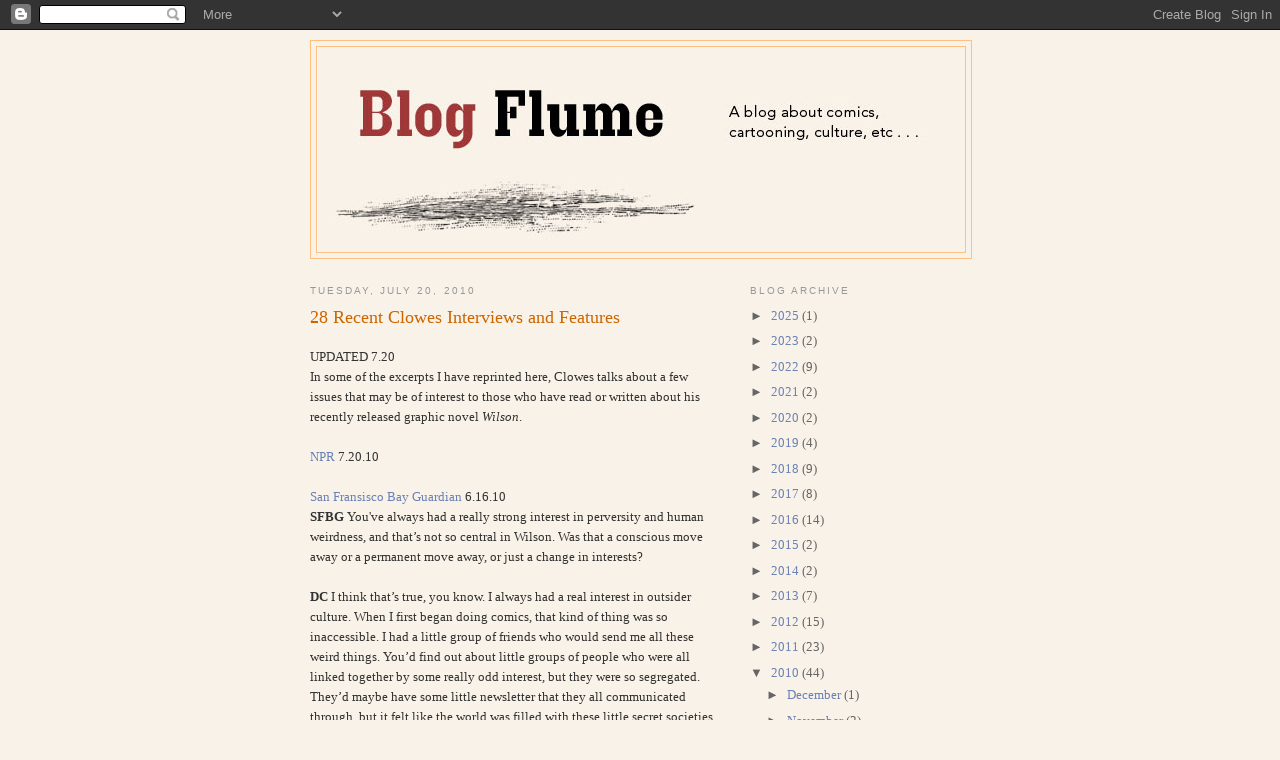

--- FILE ---
content_type: text/html; charset=UTF-8
request_url: https://blogflumer.blogspot.com/2010/05/wilson-interviews.html?showComment=1280888482459
body_size: 17019
content:
<!DOCTYPE html>
<html dir='ltr' xmlns='http://www.w3.org/1999/xhtml' xmlns:b='http://www.google.com/2005/gml/b' xmlns:data='http://www.google.com/2005/gml/data' xmlns:expr='http://www.google.com/2005/gml/expr'>
<head>
<link href='https://www.blogger.com/static/v1/widgets/2944754296-widget_css_bundle.css' rel='stylesheet' type='text/css'/>
<meta content='text/html; charset=UTF-8' http-equiv='Content-Type'/>
<meta content='blogger' name='generator'/>
<link href='https://blogflumer.blogspot.com/favicon.ico' rel='icon' type='image/x-icon'/>
<link href='http://blogflumer.blogspot.com/2010/05/wilson-interviews.html' rel='canonical'/>
<link rel="alternate" type="application/atom+xml" title="Blog Flume - Atom" href="https://blogflumer.blogspot.com/feeds/posts/default" />
<link rel="alternate" type="application/rss+xml" title="Blog Flume - RSS" href="https://blogflumer.blogspot.com/feeds/posts/default?alt=rss" />
<link rel="service.post" type="application/atom+xml" title="Blog Flume - Atom" href="https://www.blogger.com/feeds/6765833308080093932/posts/default" />

<link rel="alternate" type="application/atom+xml" title="Blog Flume - Atom" href="https://blogflumer.blogspot.com/feeds/794599765559362825/comments/default" />
<!--Can't find substitution for tag [blog.ieCssRetrofitLinks]-->
<meta content='http://blogflumer.blogspot.com/2010/05/wilson-interviews.html' property='og:url'/>
<meta content='28 Recent Clowes Interviews and Features' property='og:title'/>
<meta content='UPDATED 7.20 In some of the excerpts I have reprinted here, Clowes talks about a few issues that may be of interest to those who have read o...' property='og:description'/>
<title>Blog Flume: 28 Recent Clowes Interviews and Features</title>
<style id='page-skin-1' type='text/css'><!--
/*
-----------------------------------------------
Blogger Template Style
Name:     Minima
Date:     26 Feb 2004
Updated by: Blogger Team
----------------------------------------------- */
/* Use this with templates/template-twocol.html */
body {
background:#f9f2e8;
margin:0;
color:#333333;
font:x-small Georgia Serif;
font-size/* */:/**/small;
font-size: /**/small;
text-align: center;
}
a:link {
color:#6C82B5;
text-decoration:none;
}
a:visited {
color:#66B5FF;
text-decoration:none;
}
a:hover {
color:#cc6600;
text-decoration:underline;
}
a img {
border-width:0;
}
/* Header
-----------------------------------------------
*/
#header-wrapper {
width:660px;
margin:0 auto 10px;
border:1px solid #ffbf80;
}
#header-inner {
background-position: center;
margin-left: auto;
margin-right: auto;
}
#header {
margin: 5px;
border: 1px solid #ffbf80;
text-align: center;
color:#666666;
}
#header h1 {
margin:5px 5px 0;
padding:15px 20px .25em;
line-height:1.2em;
text-transform:uppercase;
letter-spacing:.2em;
font: normal normal 200% Georgia, Serif;
}
#header a {
color:#666666;
text-decoration:none;
}
#header a:hover {
color:#666666;
}
#header .description {
margin:0 5px 5px;
padding:0 20px 15px;
max-width:700px;
text-transform:uppercase;
letter-spacing:.2em;
line-height: 1.4em;
font: normal normal 78% 'Trebuchet MS', Trebuchet, Arial, Verdana, Sans-serif;
color: #999999;
}
#header img {
margin-left: auto;
margin-right: auto;
}
/* Outer-Wrapper
----------------------------------------------- */
#outer-wrapper {
width: 660px;
margin:0 auto;
padding:10px;
text-align:left;
font: normal normal 100% Georgia, Serif;
}
#main-wrapper {
width: 410px;
float: left;
word-wrap: break-word; /* fix for long text breaking sidebar float in IE */
overflow: hidden;     /* fix for long non-text content breaking IE sidebar float */
}
#sidebar-wrapper {
width: 220px;
float: right;
word-wrap: break-word; /* fix for long text breaking sidebar float in IE */
overflow: hidden;      /* fix for long non-text content breaking IE sidebar float */
}
/* Headings
----------------------------------------------- */
h2 {
margin:1.5em 0 .75em;
font:normal normal 78% 'Trebuchet MS',Trebuchet,Arial,Verdana,Sans-serif;
line-height: 1.4em;
text-transform:uppercase;
letter-spacing:.2em;
color:#999999;
}
/* Posts
-----------------------------------------------
*/
h2.date-header {
margin:1.5em 0 .5em;
}
.post {
margin:.5em 0 1.5em;
border-bottom:1px dotted #ffbf80;
padding-bottom:1.5em;
}
.post h3 {
margin:.25em 0 0;
padding:0 0 4px;
font-size:140%;
font-weight:normal;
line-height:1.4em;
color:#cc6600;
}
.post h3 a, .post h3 a:visited, .post h3 strong {
display:block;
text-decoration:none;
color:#cc6600;
font-weight:normal;
}
.post h3 strong, .post h3 a:hover {
color:#333333;
}
.post-body {
margin:0 0 .75em;
line-height:1.6em;
}
.post-body blockquote {
line-height:1.3em;
}
.post-footer {
margin: .75em 0;
color:#999999;
text-transform:uppercase;
letter-spacing:.1em;
font: normal normal 78% 'Trebuchet MS', Trebuchet, Arial, Verdana, Sans-serif;
line-height: 1.4em;
}
.comment-link {
margin-left:.6em;
}
.post img, table.tr-caption-container {
padding:4px;
border:1px solid #ffbf80;
}
.tr-caption-container img {
border: none;
padding: 0;
}
.post blockquote {
margin:1em 20px;
}
.post blockquote p {
margin:.75em 0;
}
/* Comments
----------------------------------------------- */
#comments h4 {
margin:1em 0;
font-weight: bold;
line-height: 1.4em;
text-transform:uppercase;
letter-spacing:.2em;
color: #999999;
}
#comments-block {
margin:1em 0 1.5em;
line-height:1.6em;
}
#comments-block .comment-author {
margin:.5em 0;
}
#comments-block .comment-body {
margin:.25em 0 0;
}
#comments-block .comment-footer {
margin:-.25em 0 2em;
line-height: 1.4em;
text-transform:uppercase;
letter-spacing:.1em;
}
#comments-block .comment-body p {
margin:0 0 .75em;
}
.deleted-comment {
font-style:italic;
color:gray;
}
#blog-pager-newer-link {
float: left;
}
#blog-pager-older-link {
float: right;
}
#blog-pager {
text-align: center;
}
.feed-links {
clear: both;
line-height: 2.5em;
}
/* Sidebar Content
----------------------------------------------- */
.sidebar {
color: #666666;
line-height: 1.5em;
}
.sidebar ul {
list-style:none;
margin:0 0 0;
padding:0 0 0;
}
.sidebar li {
margin:0;
padding-top:0;
padding-right:0;
padding-bottom:.25em;
padding-left:15px;
text-indent:-15px;
line-height:1.5em;
}
.sidebar .widget, .main .widget {
border-bottom:1px dotted #ffbf80;
margin:0 0 1.5em;
padding:0 0 1.5em;
}
.main .Blog {
border-bottom-width: 0;
}
/* Profile
----------------------------------------------- */
.profile-img {
float: left;
margin-top: 0;
margin-right: 5px;
margin-bottom: 5px;
margin-left: 0;
padding: 4px;
border: 1px solid #ffbf80;
}
.profile-data {
margin:0;
text-transform:uppercase;
letter-spacing:.1em;
font: normal normal 78% 'Trebuchet MS', Trebuchet, Arial, Verdana, Sans-serif;
color: #999999;
font-weight: bold;
line-height: 1.6em;
}
.profile-datablock {
margin:.5em 0 .5em;
}
.profile-textblock {
margin: 0.5em 0;
line-height: 1.6em;
}
.profile-link {
font: normal normal 78% 'Trebuchet MS', Trebuchet, Arial, Verdana, Sans-serif;
text-transform: uppercase;
letter-spacing: .1em;
}
/* Footer
----------------------------------------------- */
#footer {
width:660px;
clear:both;
margin:0 auto;
padding-top:15px;
line-height: 1.6em;
text-transform:uppercase;
letter-spacing:.1em;
text-align: center;
}

--></style>
<link href='https://www.blogger.com/dyn-css/authorization.css?targetBlogID=6765833308080093932&amp;zx=53137897-ecb2-4e4b-b06f-40eb88f23dba' media='none' onload='if(media!=&#39;all&#39;)media=&#39;all&#39;' rel='stylesheet'/><noscript><link href='https://www.blogger.com/dyn-css/authorization.css?targetBlogID=6765833308080093932&amp;zx=53137897-ecb2-4e4b-b06f-40eb88f23dba' rel='stylesheet'/></noscript>
<meta name='google-adsense-platform-account' content='ca-host-pub-1556223355139109'/>
<meta name='google-adsense-platform-domain' content='blogspot.com'/>

</head>
<body>
<div class='navbar section' id='navbar'><div class='widget Navbar' data-version='1' id='Navbar1'><script type="text/javascript">
    function setAttributeOnload(object, attribute, val) {
      if(window.addEventListener) {
        window.addEventListener('load',
          function(){ object[attribute] = val; }, false);
      } else {
        window.attachEvent('onload', function(){ object[attribute] = val; });
      }
    }
  </script>
<div id="navbar-iframe-container"></div>
<script type="text/javascript" src="https://apis.google.com/js/platform.js"></script>
<script type="text/javascript">
      gapi.load("gapi.iframes:gapi.iframes.style.bubble", function() {
        if (gapi.iframes && gapi.iframes.getContext) {
          gapi.iframes.getContext().openChild({
              url: 'https://www.blogger.com/navbar/6765833308080093932?po\x3d794599765559362825\x26origin\x3dhttps://blogflumer.blogspot.com',
              where: document.getElementById("navbar-iframe-container"),
              id: "navbar-iframe"
          });
        }
      });
    </script><script type="text/javascript">
(function() {
var script = document.createElement('script');
script.type = 'text/javascript';
script.src = '//pagead2.googlesyndication.com/pagead/js/google_top_exp.js';
var head = document.getElementsByTagName('head')[0];
if (head) {
head.appendChild(script);
}})();
</script>
</div></div>
<div id='outer-wrapper'><div id='wrap2'>
<!-- skip links for text browsers -->
<span id='skiplinks' style='display:none;'>
<a href='#main'>skip to main </a> |
      <a href='#sidebar'>skip to sidebar</a>
</span>
<div id='header-wrapper'>
<div class='header section' id='header'><div class='widget Header' data-version='1' id='Header1'>
<div id='header-inner'>
<a href='https://blogflumer.blogspot.com/' style='display: block'>
<img alt='Blog Flume' height='205px; ' id='Header1_headerimg' src='https://blogger.googleusercontent.com/img/b/R29vZ2xl/AVvXsEjlD15TL8a962CBqLoytMpfvuJRgOB8L4BbIP1d1Qwcrx25ckuioFy6LsbvWya4kb2lJTurgRzrnTwJ6SC-iQngUfwVuJebJgafcESUNf91e0HDxs8B3txm9yLV-eeiotnNqzq-u7nn0Ns/s1600/BFmast.jpg' style='display: block' width='648px; '/>
</a>
</div>
</div></div>
</div>
<div id='content-wrapper'>
<div id='crosscol-wrapper' style='text-align:center'>
<div class='crosscol no-items section' id='crosscol'></div>
</div>
<div id='main-wrapper'>
<div class='main section' id='main'><div class='widget Blog' data-version='1' id='Blog1'>
<div class='blog-posts hfeed'>

          <div class="date-outer">
        
<h2 class='date-header'><span>Tuesday, July 20, 2010</span></h2>

          <div class="date-posts">
        
<div class='post-outer'>
<div class='post hentry' id='post-794599765559362825'>
<a name='794599765559362825'></a>
<h3 class='post-title entry-title'>
<a href='https://blogflumer.blogspot.com/2010/05/wilson-interviews.html'>28 Recent Clowes Interviews and Features</a>
</h3>
<div class='post-header-line-1'></div>
<div class='post-body entry-content'>
<p>UPDATED 7.20 <span id="fullpost"><br />In some of the excerpts I have reprinted here, Clowes talks about a few issues that may be of interest to those who have read or written about his recently released graphic novel <em>Wilson</em>.<br /><br /><a href="http://www.npr.org/templates/rundowns/rundown.php?prgId=5&amp;prgDate=7-20-2010">NPR</a> 7.20.10<br /><br /><a href="http://www.sfbg.com/pixel_vision/2010/06/16/i-die-if-printing-still-exists-interview-daniel-clowes">San Fransisco Bay Guardian</a> 6.16.10<br /><strong>SFBG</strong> You've always had a really strong interest in perversity and human weirdness, and that&#8217;s not so central in Wilson. Was that a conscious move away or a permanent move away, or just a change in interests?<br /><br /><strong>DC </strong>I think that&#8217;s true, you know. I always had a real interest in outsider culture. When I first began doing comics, that kind of thing was so inaccessible. I had a little group of friends who would send me all these weird things. You&#8217;d find out about little groups of people who were all linked together by some really odd interest, but they were so segregated. They&#8217;d maybe have some little newsletter that they all communicated through, but it felt like the world was filled with these little secret societies. And ever since the Internet has taken hold, it doesn&#8217;t feel like that anymore. It feels like the minute anybody hears about any weird little perversion or interest or anything like that, that everybody finds out about it and they know all about it, so it&#8217;s sort of lost its interest.<br /><br /><a href="http://www.guardian.co.uk/global/2010/jun/13/daniel-clowes-interview">The Guardian</a> (UK)6.13.10<br /><br /><a href="http://www.chicagotribune.com/entertainment/ct-live-0608-daniel-clowes-pr-20100608,0,3118122.story">Chicago Tribune</a> 6.8.10<br />"I wanted the (title) character to feel about things much the way I feel about things," he said. "He's just hopelessly inept at getting it across, the kind of person who doesn't want to be dishonest in any way. He wants people to like him in his worst possible state, and he's gotten so used to that, so used to expecting the world to tag along, he has no sense of what an off-putting creep he's become.<br /><br />"The thing is, I look for commonality no matter how objectionable a character. Still, it's not reality. Compared with reality, I barely scratch the surface."<br /><br /><a href="http://www.viceland.com/blogs/en/2010/06/01/dan-clowes-ties-up-our-loose-ends/"><span style="font-family:georgia;">Vice</span></a><span style="font-family:georgia;"> 6.1.10<br /><strong>[Wilson] reminded me of myself quite a bit, which wasn&#8217;t too hilarious.</strong><br />Ha. Yeah. I find though that the people who are actually like Wilson are the ones that really do not like the book. I&#8217;ve had a few people who say that he&#8217;s unbearable. They&#8217;re often the people who are sort of insensitive to others and have a lack of awareness of how they come across to people. It&#8217;s interesting, it&#8217;s like they&#8217;re seeing themselves and it&#8217;s really painful. People who tend to not be so much like him, at least in his anti-social behavior&#8211;they have more sympathy for him.<br /><br /></span><a href="http://www.eastbayexpress.com/ebx/dan-clowes-midlife-crisis-masterpiece/Content?oid=1792165"><span style="font-family:georgia;">East Bay Express</span></a><span style="font-family:georgia;"> 6.2.10<br />"I'm a little surprised at how often the term 'misanthrope' comes up" in discussions of the book, said Clowes, who will be at Diesel (5433 College Ave., Oakland) on Thursday, June 3. "While Wilson holds his fellow man and woman to an impossibly high standard, he seems to have a constant, unfulfilled faith that each person he meets will live up to those ideals." Badmouthing passersby for not admiring his dog, imagining his dying father calling him a miserable slob, "he's like the opposite of a misanthrope in a way: someone with an inherent faith that each human interaction will lead to a satisfying connection despite an overwhelming history of failure and isolation," Clowes said.<br /></span><a href="http://www.latimes.com/entertainment/news/la-ca-daniel-clowes-20100530,0,7344700.story"><br /><span style="font-family:georgia;">LA Times </span></a><span style="font-family:georgia;">5.30.10<br />But in some ways, Wilson shares Clowes' DNA. "I think we have a similar worldview," the author allows. "And his sense of humor &#8212; finding humor in the razor's edge between tragedy and comedy &#8212; there's a lot of resonance between me and him."<br /><br /></span><a href="http://www.insidebayarea.com/oaklandtribune/localnews/ci_15160063?source=rss"><span style="font-family:georgia;">Oakland Tribune</span></a><span style="font-family:georgia;"> 5.25.10<br />"Wilson has a noble struggle," Clowes says. "He is trying to get something bigger out of his life. He's expecting other people to live up to his vision of how things should be, and they don't."<br /><br /></span><a href="http://www.sfgate.com/cgi-bin/article.cgi?f=/c/a/2010/05/18/DD8S1DEFP2.DTL"><span style="font-family:georgia;">San Fransisco Chronicle </span></a><span style="font-family:georgia;">5.18.10<br />"Certainly a lot of what he says is me if I had an unfiltered id, if I was able to speak without any self-censorship. Because I tend to be the type who is overly polite and sort of ingratiating to other people," Clowes explains. "As my wife says, I'm Wilson's victim. I look like a good listener, I think, so people are always sitting down at my table, sort of unbidden, and telling me about their years of alcoholism."<br /><br /></span><a href="http://www.nationalpost.com/arts/story.html?id=3029412"><span style="font-family:georgia;">National Post</span></a><span style="font-family:georgia;"> 5.14.10<br />&#8220;I kind of realized that it was never going to coalesce into one [style]. I had to use them all, for it to work. That just became clear. [Wilson] had to shift as much as these styles,&#8221; he explains. &#8220;That&#8217;s actually something you can do in comics that you can&#8217;t do in any other medium. I don&#8217;t think you could make a movie where each scene is in a different style of filmmaking without it seeming really hard to watch. It&#8217;s too jarring. But somehow ... people are used to seeing a bunch of different styles on the funny pages.&#8221;<br /><br /></span><a href="http://books.torontoist.com/2010/05/interview-with-dan-clowes-part-2/"><span style="font-family:georgia;">Torontoist </span></a><span style="font-family:georgia;">5.14.10 [part two]<br /></span><a href="http://books.torontoist.com/2010/05/interview-with-dan-clowes-part-1/"><span style="font-family:georgia;">Torontoist </span></a><span style="font-family:georgia;">5.12.10 [part one]<br /><strong>Clowes</strong>: Well, I wouldn&#8217;t say approaches necessarily. The one example I can think of, in terms of techniques, is making comics that are easier to change around. Certainly when you&#8217;re making a film you really have to make every second count because it&#8217;s very expensive. Before you make the film you really have to cut away absolutely everything that&#8217;s not essential. And the first time I had to do that, I found it at times really painful to lose things that I thought were great. And then later on I realized how useful it was for me to be forced to do that. In comics I was never forced to do that, I could just go on as long as I wanted, nobody was editing me, paper is cheap. And on this book, Wilson, I really took it to heart to chop away everything that was not essential. Not to keep anything I thought was just exposition or just for the sake of being part of a storyline.<br /><br /></span><a href="http://blogtown.portlandmercury.com/BlogtownPDX/archives/2010/05/14/an-interview-with-daniel-clowes"><span style="font-family:georgia;">Portland Mercury </span></a><span style="font-family:georgia;">5.14.10<br /><strong>Well do you want the reader to empathize with Wilson at all?</strong><br />I've found the people who seem to get the most out of the book are the ones who have to begrudgingly admit that they like him or that they kinda agree with him. And then there are readers who are just utterly resistant to him. Where he's just alienating and not someone they want to throw their lot in with. Right off the bat they're not willing to make that leap. I mean they might find it funny but I don't think they're getting as much out of it as those who are generous enough to find some humanity in the poor fellow.<br /><br /><strong>Do you empathize with him?</strong><br />I find I do more and more. As I was working on the book I found him endlessly entertaining. He was just such a good character to work with. It was never not fun to see what he would do. It was always sort of a surprise. You could just throw anything at him and he kind of has his own thing, it's not something I'm in control of necessarily, he sort of steers where the jokes would go, and so it was endlessly fun to work with him. I didn't really look at him as good or bad. And after the book was done I could see that there are a few points in this story that are really going to challenge a reader to empathize with this guy. But I find myself defending him more and more. I think he's actually right about a lot of things but perhaps he doesn't say them in a manner that is easily acceptable to the whoever he's talking to. But it doesn't make what he's saying or thinking wrong.<br /><br /></span><a href="http://blogs.laweekly.com/stylecouncil/comic-books/daniel-clowes-interview-wilson/"><span style="font-family:georgia;">LA Weekly</span></a><span style="font-family:georgia;"> 5.13.10<br /><strong>When you were writing Wilson, did you have a specific range of years that you were working with?</strong><br />I did have it sort of figured out. I wanted it to be as timeless as possible. I have him using a pay phone in one of the strips. It's really supposed to be 2008 or so, there weren't a lot of pay phones, but it's still plausible. He's certainly the guy who would walk eighty blocks to find a pay phone because he doesn't have a cell phone. It kind of fit his character. It's generally in the 21st century. The ending strips I think are maybe in the future, they're maybe 2014, but it's in the first fifteen, twenty years of the 21st century.<br /><br /></span><a href="http://www.amazon.com/Wilson-Daniel-Clowes/dp/1770460071"><span style="font-family:georgia;">Amazon</span></a><span style="font-family:georgia;"> 30 minute podcast<br /><br /></span><a href="http://motherjones.com/media/2010/05/dan-clowes-comics-cartoons-interview"><span style="font-family:georgia;">Mother Jones </span></a><span style="font-family:georgia;">5.13.10<br /><strong>MJ: So what are the outsider nerds into now?</strong><br /><strong>DC:</strong> I don't think there are any outsiders anymore. It's good for the outsiders; I don't know if it's good for our culture. I think it was good to have this mass culture that we all reacted to in some way. I was thinking the other day that there will never be another form of music that everybody has to respond to&#8212;like disco.<br /><br /></span><a href="http://wweek.com/editorial/3627/14012"><span style="font-family:georgia;">Willamette Week</span></a><span style="font-family:georgia;"> 5.12.10<br /><strong>Do you ever get bored with making comics, or is it more fun now than when you were younger?</strong><br />I have to say, it gets much, much more fun. When I was younger, it was such a struggle to get what I was trying to achieve, I would work and work and work to just get one page right, but then you&#8217;ve got to do the next page. I had to do that with Velvet Glove, I had to keep that style going for 150 pages, and that got really tiresome. And I was constantly just going, &#8220;That looks horrible!&#8221; and feeling terrible about it. In the last 10 years, I like the way the drawing looks, and it feels sort of effortless.<br /><br /></span><a href="http://www.cbc.ca/q/episodes/"><span style="font-family:georgia;">CBC Q podcast</span></a><span style="font-family:georgia;"> 5.6.10<br /></span><br /><a href="http://www.thestar.com/entertainment/books/article/805305--don-t-confuse-daniel-clowes-with-an-opinionated-middle-aged-loner"><span style="font-family:georgia;">The Star (Toronto)</span></a><span style="font-family:georgia;"> 5.6.10<br /><strong>About Wilson, as a character, it would be kind of hard for readers not to make a connection between you and Wilson himself.</strong><br />(He takes deep breath) Apparently not. . . (he laughs). He&#8217;s certainly written from within, but he&#8217;s not at all like me in most ways. I&#8217;m not the kind of person who can come up to a person and sit at a table and start talking. Wilson is completely uncensored. He has no self-regulating mechanism. He is like a walking id who does not filter himself to make himself more palatable.<br />I&#8217;m very much the opposite. I&#8217;m overly polite and quiet and shy, and sort of more the victim of the Wilsons of the world, often. On the other hand, I kind of admire that. I wish I had a little bit of the Wilson in me. I like that he doesn&#8217;t change anything to make himself more lovable. He wants to be loved, but he&#8217;s not going to do it on anything but its own merits. The funny thing is I&#8217;ve found that the people who seem to respond really negatively to Wilson are the ones who are the closest to him.<br /><br /></span><a href="http://www.eyeweekly.com/arts/arts/article/91751"><span style="font-family:georgia;">The Eye </span></a><span style="font-family:georgia;">5.5.10<br />&#8220;I&#8217;m like a target for the Wilsons of the world,&#8221; says Clowes. &#8220;My wife said that he&#8217;s my nemesis, because every day I&#8217;ll try to get out of the house and I&#8217;m always complaining about the guy who sat next to me and started blathering on about god knows what. But in a really profound way, I also really admire that kind of guy. I often feel the same need to [do what Wilson does], and yet I&#8217;m this reserved Midwesterner who&#8217;s not going to sit down at somebody&#8217;s table in an internet café. I can&#8217;t even imagine doing that. But I kind of wish I could.&#8221;<br /></span><br /><a href="http://gothamist.com/2010/05/05/daniel_clowes_illustrator.php"><span style="font-family:georgia;">Gothamist </span></a><span style="font-family:georgia;">5.5.10<br /><strong>Why did you decide to draw in different illustrative styles for the different pages?<br /></strong>Well, when I actually sat down to draw this thing, I thought I better come up with a style for this. And I'd drawn different books in different styles, and I thought I'd come upon the perfect style that encompassed all of what needed to be said about this guy, and I just couldn't decide on one. I kept veering really drastically from the most cartoon-simple style, to the most detailed, over-rendered, drawing-every-eyelash kind of style. Ultimately I decided the only way it would work is if I had all of these, and if each strip had its own reality and its own personality that was related to the others, but kind of different in the way it sort of modulates the humor, and deals with the emotions of the story. In some cases I wanted it to just read as a joke, and others I wanted it to seem like a joke but actually it's the furthest thing possible from a joke.<br /><br /><strong>Yeah, I liked how parts of it are very funny, and parts of it are very sad and intense.</strong><br />It's a difficult line to walk. It's interesting, It involved a lot of changing things around and a lot of editing to it to flow correctly. I wanted it to set up a pattern at first, wherein the you think it's just going to be goofy, unrelated jokes&#8212;and sort of halfway through you'd realize there was a reason behind the sequence all along.<br /><br /></span><a href="http://www.weeklydig.com/arts-entertainment/201004/daniel-clowes"><span style="font-family:georgia;">Weekly Dig </span></a><span style="font-family:georgia;">5.4.10<br /><br /></span><a href="http://www.expressnightout.com/content/2010/05/daniel-clowes-wilson-politics-prose.php"><span style="font-family:georgia;">Express Night Out</span></a><span style="font-family:georgia;"> 5.3.10<br /><strong>&#187; EXPRESS: "Wilson" strikes me as a story that's intrinsic to its form. How important is that to you?<br /></strong>&#187; CLOWES: It's certainly more interesting to do that, because I always feel that if you can explain what you're doing or if you could just as easily write it as a screenplay or a short story, you're probably better off doing that &#8212; it's much easier than drawing a comic and much less time consuming. There's got to be a reason you're hunched over a drawing board eight hours a day. But I felt Wilson could only work as a comic character. It'd be very hard to imagine an actor playing him. It's possible that it could work as a weekly sitcom, but something where you're with him for a long time, like a movie, I think it would be unbearable to some degree. In a comic you can go at your own pace, and you can stop if you're feeling [laughs] oppressed.<br /><br /></span><a href="http://www.washingtoncitypaper.com/blogs/artsdesk/books/2010/05/03/likeable-characters-are-for-weak-minded-narcissists-a-chat-with-daniel-clowes/"><span style="font-family:georgia;">Washington City Paper</span></a><span style="font-family:georgia;"> 5.3.10<br /><strong>WCP: Wilson&#8217;s a fairly unlikable individual&#8212;apparently incapable of having a conversation that&#8217;s not about him. He actually seems like a sociopath to me (and I see that the book&#8217;s back cover describes him that way, too) without any redeeming graces. Why did you create such a consciously unappealing character?</strong><br /><strong>DC:</strong> Likable characters are for weak-minded narcissists. I much prefer the Rupert Pupkins and Larry Davids and Scotty Fergusons as my leading men. And I actually kind of like Wilson. He&#8217;d be fun to hang out with in short and finite increments.<br /><br /></span><a href="http://nymag.com/arts/books/features/65724/"><span style="font-family:georgia;">New York Magazine</span></a><span style="font-family:georgia;"> 5.2.10<br />{Check this one out for Clowes's comments on his influences in <em>Wilson</em>}<br /><br /></span><a href="http://dcist.com/2010/04/dcist_interview_daniel_clowes.php"><span style="font-family:georgia;">DCist </span></a><span style="font-family:georgia;">4.30.10<br /></span><br /><a href="http://newyork.timeout.com/articles/books/85200/off-page-with-daniel-clowes"><span style="font-family:georgia;">Time Out New York</span></a> <span style="font-family:georgia;">4.29.10<br /><strong>What do you think about the fact that you&#8217;re always being accused of having misanthropic characters, especially, say, in</strong> <em>Ghost World?</em><br />I would hope that if you really read the work carefully, that wouldn&#8217;t be all you took away from it. Because certainly that&#8217;s not my intention. And I often don&#8217;t see the parts that people find especially grim and depressing. I usually find whatever I&#8217;m doing to be funny. And often I&#8217;m surprised when people say, &#8220;I was so depressed for two weeks after reading that comic.&#8221; Not me. When I work, my wife hears me upstairs laughing at my own stupid jokes. [Laughs<br /><br /></span><a href="http://thephoenix.com/boston/arts/101313-interview-daniel-clowes/"><span style="font-family:georgia;">The Phoenix</span></a><span style="font-family:georgia;"> 4.27.10<br /><br />Also: </span><a href="http://www.believermag.com/issues/201005/?read=interview_clowes"><span style="font-family:georgia;">The Believer </span></a><span style="font-family:georgia;">May 2010 </span><br /><p></p><span style="font-size:0;"><br /></span><br /></span></p>
<div style='clear: both;'></div>
</div>
<div class='post-footer'>
<p class='post-footer-line post-footer-line-1'><span class='post-author vcard'>
Posted by
<span class='fn'>Ken Parille</span>
</span>
<span class='post-timestamp'>
at
<a class='timestamp-link' href='https://blogflumer.blogspot.com/2010/05/wilson-interviews.html' rel='bookmark' title='permanent link'><abbr class='published' title='2010-07-20T01:03:00-07:00'>1:03&#8239;AM</abbr></a>
</span>
<span class='post-comment-link'>
</span>
<span class='post-icons'>
<span class='item-control blog-admin pid-1645848472'>
<a href='https://www.blogger.com/post-edit.g?blogID=6765833308080093932&postID=794599765559362825&from=pencil' title='Edit Post'>
<img alt='' class='icon-action' height='18' src='https://resources.blogblog.com/img/icon18_edit_allbkg.gif' width='18'/>
</a>
</span>
</span>
</p>
<p class='post-footer-line post-footer-line-2'><span class='post-labels'>
Labels:
<a href='https://blogflumer.blogspot.com/search/label/Clowes' rel='tag'>Clowes</a>,
<a href='https://blogflumer.blogspot.com/search/label/Interviews' rel='tag'>Interviews</a>,
<a href='https://blogflumer.blogspot.com/search/label/Parille' rel='tag'>Parille</a>
</span>
</p>
<p class='post-footer-line post-footer-line-3'></p>
</div>
</div>
<div class='comments' id='comments'>
<a name='comments'></a>
<h4>4 comments:</h4>
<div id='Blog1_comments-block-wrapper'>
<dl class='avatar-comment-indent' id='comments-block'>
<dt class='comment-author ' id='c5635513163387582548'>
<a name='c5635513163387582548'></a>
<div class="avatar-image-container vcard"><span dir="ltr"><a href="https://www.blogger.com/profile/10512202709363969969" target="" rel="nofollow" onclick="" class="avatar-hovercard" id="av-5635513163387582548-10512202709363969969"><img src="https://resources.blogblog.com/img/blank.gif" width="35" height="35" class="delayLoad" style="display: none;" longdesc="//blogger.googleusercontent.com/img/b/R29vZ2xl/AVvXsEjRe-7Cv60Y5LMDbUiNn6en3PyD9lzL1968vTutCDRSEHMeCyDLJKkDtm9gEipJE_0kl1thkqwpyACl1q9Mx7g5-conldgCU7Hk2nHSmQCAEVSc6BJcd-YMWF0kBFZGwEo/s45-c/fallow-deer.jpg" alt="" title="Jennifer B.">

<noscript><img src="//blogger.googleusercontent.com/img/b/R29vZ2xl/AVvXsEjRe-7Cv60Y5LMDbUiNn6en3PyD9lzL1968vTutCDRSEHMeCyDLJKkDtm9gEipJE_0kl1thkqwpyACl1q9Mx7g5-conldgCU7Hk2nHSmQCAEVSc6BJcd-YMWF0kBFZGwEo/s45-c/fallow-deer.jpg" width="35" height="35" class="photo" alt=""></noscript></a></span></div>
<a href='https://www.blogger.com/profile/10512202709363969969' rel='nofollow'>Jennifer B.</a>
said...
</dt>
<dd class='comment-body' id='Blog1_cmt-5635513163387582548'>
<p>
This is awesome.
</p>
</dd>
<dd class='comment-footer'>
<span class='comment-timestamp'>
<a href='https://blogflumer.blogspot.com/2010/05/wilson-interviews.html?showComment=1273200840302#c5635513163387582548' title='comment permalink'>
May 6, 2010 at 7:54&#8239;PM
</a>
<span class='item-control blog-admin pid-672290347'>
<a class='comment-delete' href='https://www.blogger.com/comment/delete/6765833308080093932/5635513163387582548' title='Delete Comment'>
<img src='https://resources.blogblog.com/img/icon_delete13.gif'/>
</a>
</span>
</span>
</dd>
<dt class='comment-author ' id='c6356343789365142205'>
<a name='c6356343789365142205'></a>
<div class="avatar-image-container vcard"><span dir="ltr"><a href="https://www.blogger.com/profile/00939440408293492418" target="" rel="nofollow" onclick="" class="avatar-hovercard" id="av-6356343789365142205-00939440408293492418"><img src="https://resources.blogblog.com/img/blank.gif" width="35" height="35" class="delayLoad" style="display: none;" longdesc="//blogger.googleusercontent.com/img/b/R29vZ2xl/AVvXsEhXhNtiixYxV2kxUyff_HE8bwbEqbat-0nFO56T2gq2RlllaJpUoHthAAUHHBN5D-QPc69KEl9djmeyUNvWyE-4BgxGLH91JzJU3_wRgOwzC9OvpuzRH94EP-occ82C_XM/s45-c/Puzzling.JPG" alt="" title="Matthew_Haskett">

<noscript><img src="//blogger.googleusercontent.com/img/b/R29vZ2xl/AVvXsEhXhNtiixYxV2kxUyff_HE8bwbEqbat-0nFO56T2gq2RlllaJpUoHthAAUHHBN5D-QPc69KEl9djmeyUNvWyE-4BgxGLH91JzJU3_wRgOwzC9OvpuzRH94EP-occ82C_XM/s45-c/Puzzling.JPG" width="35" height="35" class="photo" alt=""></noscript></a></span></div>
<a href='https://www.blogger.com/profile/00939440408293492418' rel='nofollow'>Matthew_Haskett</a>
said...
</dt>
<dd class='comment-body' id='Blog1_cmt-6356343789365142205'>
<p>
Excellent compilation.
</p>
</dd>
<dd class='comment-footer'>
<span class='comment-timestamp'>
<a href='https://blogflumer.blogspot.com/2010/05/wilson-interviews.html?showComment=1276347802461#c6356343789365142205' title='comment permalink'>
June 12, 2010 at 6:03&#8239;AM
</a>
<span class='item-control blog-admin pid-820491582'>
<a class='comment-delete' href='https://www.blogger.com/comment/delete/6765833308080093932/6356343789365142205' title='Delete Comment'>
<img src='https://resources.blogblog.com/img/icon_delete13.gif'/>
</a>
</span>
</span>
</dd>
<dt class='comment-author ' id='c8928963575752812061'>
<a name='c8928963575752812061'></a>
<div class="avatar-image-container vcard"><span dir="ltr"><a href="https://www.blogger.com/profile/03803281443047792219" target="" rel="nofollow" onclick="" class="avatar-hovercard" id="av-8928963575752812061-03803281443047792219"><img src="https://resources.blogblog.com/img/blank.gif" width="35" height="35" class="delayLoad" style="display: none;" longdesc="//2.bp.blogspot.com/_RR8-kzzX36M/SXph5UHwDrI/AAAAAAAAAJ0/laxin11YjrI/S45-s35/637433202_68b7fe3d2f.jpg" alt="" title="chris anthony diaz">

<noscript><img src="//2.bp.blogspot.com/_RR8-kzzX36M/SXph5UHwDrI/AAAAAAAAAJ0/laxin11YjrI/S45-s35/637433202_68b7fe3d2f.jpg" width="35" height="35" class="photo" alt=""></noscript></a></span></div>
<a href='https://www.blogger.com/profile/03803281443047792219' rel='nofollow'>chris anthony diaz</a>
said...
</dt>
<dd class='comment-body' id='Blog1_cmt-8928963575752812061'>
<p>
ken i&#39;d like to pass on some video of daniel clowes from his appearances for WILSON at BOOKSMITH and DIESEL BOOKS this past spring.<br /><br />the videos are similar to this one i shot at APE 2009, but with the audio recorded at dan&#39;s appearances. let me know where i put those for you to access.<br /><br />sincerely,<br /><br />-chris diaz
</p>
</dd>
<dd class='comment-footer'>
<span class='comment-timestamp'>
<a href='https://blogflumer.blogspot.com/2010/05/wilson-interviews.html?showComment=1280888482459#c8928963575752812061' title='comment permalink'>
August 3, 2010 at 7:21&#8239;PM
</a>
<span class='item-control blog-admin pid-1771601067'>
<a class='comment-delete' href='https://www.blogger.com/comment/delete/6765833308080093932/8928963575752812061' title='Delete Comment'>
<img src='https://resources.blogblog.com/img/icon_delete13.gif'/>
</a>
</span>
</span>
</dd>
<dt class='comment-author blog-author' id='c7628014700723101320'>
<a name='c7628014700723101320'></a>
<div class="avatar-image-container avatar-stock"><span dir="ltr"><a href="https://www.blogger.com/profile/00701364662425130792" target="" rel="nofollow" onclick="" class="avatar-hovercard" id="av-7628014700723101320-00701364662425130792"><img src="//www.blogger.com/img/blogger_logo_round_35.png" width="35" height="35" alt="" title="Ken Parille">

</a></span></div>
<a href='https://www.blogger.com/profile/00701364662425130792' rel='nofollow'>Ken Parille</a>
said...
</dt>
<dd class='comment-body' id='Blog1_cmt-7628014700723101320'>
<p>
Chris,<br /><br />Thanks -- I sent an email to your yahoo account,<br /><br />Ken
</p>
</dd>
<dd class='comment-footer'>
<span class='comment-timestamp'>
<a href='https://blogflumer.blogspot.com/2010/05/wilson-interviews.html?showComment=1281204058195#c7628014700723101320' title='comment permalink'>
August 7, 2010 at 11:00&#8239;AM
</a>
<span class='item-control blog-admin pid-1645848472'>
<a class='comment-delete' href='https://www.blogger.com/comment/delete/6765833308080093932/7628014700723101320' title='Delete Comment'>
<img src='https://resources.blogblog.com/img/icon_delete13.gif'/>
</a>
</span>
</span>
</dd>
</dl>
</div>
<p class='comment-footer'>
<a href='https://www.blogger.com/comment/fullpage/post/6765833308080093932/794599765559362825' onclick=''>Post a Comment</a>
</p>
</div>
</div>

        </div></div>
      
</div>
<div class='blog-pager' id='blog-pager'>
<span id='blog-pager-newer-link'>
<a class='blog-pager-newer-link' href='https://blogflumer.blogspot.com/2010/07/buenaventura-press-gone-out-of-business.html' id='Blog1_blog-pager-newer-link' title='Newer Post'>Newer Post</a>
</span>
<span id='blog-pager-older-link'>
<a class='blog-pager-older-link' href='https://blogflumer.blogspot.com/2010/07/crumbs-genesis-and-comparisons-briefly.html' id='Blog1_blog-pager-older-link' title='Older Post'>Older Post</a>
</span>
<a class='home-link' href='https://blogflumer.blogspot.com/'>Home</a>
</div>
<div class='clear'></div>
<div class='post-feeds'>
<div class='feed-links'>
Subscribe to:
<a class='feed-link' href='https://blogflumer.blogspot.com/feeds/794599765559362825/comments/default' target='_blank' type='application/atom+xml'>Post Comments (Atom)</a>
</div>
</div>
</div></div>
</div>
<div id='sidebar-wrapper'>
<div class='sidebar section' id='sidebar'><div class='widget BlogArchive' data-version='1' id='BlogArchive1'>
<h2>Blog Archive</h2>
<div class='widget-content'>
<div id='ArchiveList'>
<div id='BlogArchive1_ArchiveList'>
<ul class='hierarchy'>
<li class='archivedate collapsed'>
<a class='toggle' href='javascript:void(0)'>
<span class='zippy'>

        &#9658;&#160;
      
</span>
</a>
<a class='post-count-link' href='https://blogflumer.blogspot.com/2025/'>
2025
</a>
<span class='post-count' dir='ltr'>(1)</span>
<ul class='hierarchy'>
<li class='archivedate collapsed'>
<a class='toggle' href='javascript:void(0)'>
<span class='zippy'>

        &#9658;&#160;
      
</span>
</a>
<a class='post-count-link' href='https://blogflumer.blogspot.com/2025/09/'>
September
</a>
<span class='post-count' dir='ltr'>(1)</span>
</li>
</ul>
</li>
</ul>
<ul class='hierarchy'>
<li class='archivedate collapsed'>
<a class='toggle' href='javascript:void(0)'>
<span class='zippy'>

        &#9658;&#160;
      
</span>
</a>
<a class='post-count-link' href='https://blogflumer.blogspot.com/2023/'>
2023
</a>
<span class='post-count' dir='ltr'>(2)</span>
<ul class='hierarchy'>
<li class='archivedate collapsed'>
<a class='toggle' href='javascript:void(0)'>
<span class='zippy'>

        &#9658;&#160;
      
</span>
</a>
<a class='post-count-link' href='https://blogflumer.blogspot.com/2023/06/'>
June
</a>
<span class='post-count' dir='ltr'>(1)</span>
</li>
</ul>
<ul class='hierarchy'>
<li class='archivedate collapsed'>
<a class='toggle' href='javascript:void(0)'>
<span class='zippy'>

        &#9658;&#160;
      
</span>
</a>
<a class='post-count-link' href='https://blogflumer.blogspot.com/2023/01/'>
January
</a>
<span class='post-count' dir='ltr'>(1)</span>
</li>
</ul>
</li>
</ul>
<ul class='hierarchy'>
<li class='archivedate collapsed'>
<a class='toggle' href='javascript:void(0)'>
<span class='zippy'>

        &#9658;&#160;
      
</span>
</a>
<a class='post-count-link' href='https://blogflumer.blogspot.com/2022/'>
2022
</a>
<span class='post-count' dir='ltr'>(9)</span>
<ul class='hierarchy'>
<li class='archivedate collapsed'>
<a class='toggle' href='javascript:void(0)'>
<span class='zippy'>

        &#9658;&#160;
      
</span>
</a>
<a class='post-count-link' href='https://blogflumer.blogspot.com/2022/12/'>
December
</a>
<span class='post-count' dir='ltr'>(1)</span>
</li>
</ul>
<ul class='hierarchy'>
<li class='archivedate collapsed'>
<a class='toggle' href='javascript:void(0)'>
<span class='zippy'>

        &#9658;&#160;
      
</span>
</a>
<a class='post-count-link' href='https://blogflumer.blogspot.com/2022/11/'>
November
</a>
<span class='post-count' dir='ltr'>(1)</span>
</li>
</ul>
<ul class='hierarchy'>
<li class='archivedate collapsed'>
<a class='toggle' href='javascript:void(0)'>
<span class='zippy'>

        &#9658;&#160;
      
</span>
</a>
<a class='post-count-link' href='https://blogflumer.blogspot.com/2022/10/'>
October
</a>
<span class='post-count' dir='ltr'>(4)</span>
</li>
</ul>
<ul class='hierarchy'>
<li class='archivedate collapsed'>
<a class='toggle' href='javascript:void(0)'>
<span class='zippy'>

        &#9658;&#160;
      
</span>
</a>
<a class='post-count-link' href='https://blogflumer.blogspot.com/2022/09/'>
September
</a>
<span class='post-count' dir='ltr'>(1)</span>
</li>
</ul>
<ul class='hierarchy'>
<li class='archivedate collapsed'>
<a class='toggle' href='javascript:void(0)'>
<span class='zippy'>

        &#9658;&#160;
      
</span>
</a>
<a class='post-count-link' href='https://blogflumer.blogspot.com/2022/08/'>
August
</a>
<span class='post-count' dir='ltr'>(1)</span>
</li>
</ul>
<ul class='hierarchy'>
<li class='archivedate collapsed'>
<a class='toggle' href='javascript:void(0)'>
<span class='zippy'>

        &#9658;&#160;
      
</span>
</a>
<a class='post-count-link' href='https://blogflumer.blogspot.com/2022/07/'>
July
</a>
<span class='post-count' dir='ltr'>(1)</span>
</li>
</ul>
</li>
</ul>
<ul class='hierarchy'>
<li class='archivedate collapsed'>
<a class='toggle' href='javascript:void(0)'>
<span class='zippy'>

        &#9658;&#160;
      
</span>
</a>
<a class='post-count-link' href='https://blogflumer.blogspot.com/2021/'>
2021
</a>
<span class='post-count' dir='ltr'>(2)</span>
<ul class='hierarchy'>
<li class='archivedate collapsed'>
<a class='toggle' href='javascript:void(0)'>
<span class='zippy'>

        &#9658;&#160;
      
</span>
</a>
<a class='post-count-link' href='https://blogflumer.blogspot.com/2021/08/'>
August
</a>
<span class='post-count' dir='ltr'>(2)</span>
</li>
</ul>
</li>
</ul>
<ul class='hierarchy'>
<li class='archivedate collapsed'>
<a class='toggle' href='javascript:void(0)'>
<span class='zippy'>

        &#9658;&#160;
      
</span>
</a>
<a class='post-count-link' href='https://blogflumer.blogspot.com/2020/'>
2020
</a>
<span class='post-count' dir='ltr'>(2)</span>
<ul class='hierarchy'>
<li class='archivedate collapsed'>
<a class='toggle' href='javascript:void(0)'>
<span class='zippy'>

        &#9658;&#160;
      
</span>
</a>
<a class='post-count-link' href='https://blogflumer.blogspot.com/2020/05/'>
May
</a>
<span class='post-count' dir='ltr'>(1)</span>
</li>
</ul>
<ul class='hierarchy'>
<li class='archivedate collapsed'>
<a class='toggle' href='javascript:void(0)'>
<span class='zippy'>

        &#9658;&#160;
      
</span>
</a>
<a class='post-count-link' href='https://blogflumer.blogspot.com/2020/01/'>
January
</a>
<span class='post-count' dir='ltr'>(1)</span>
</li>
</ul>
</li>
</ul>
<ul class='hierarchy'>
<li class='archivedate collapsed'>
<a class='toggle' href='javascript:void(0)'>
<span class='zippy'>

        &#9658;&#160;
      
</span>
</a>
<a class='post-count-link' href='https://blogflumer.blogspot.com/2019/'>
2019
</a>
<span class='post-count' dir='ltr'>(4)</span>
<ul class='hierarchy'>
<li class='archivedate collapsed'>
<a class='toggle' href='javascript:void(0)'>
<span class='zippy'>

        &#9658;&#160;
      
</span>
</a>
<a class='post-count-link' href='https://blogflumer.blogspot.com/2019/11/'>
November
</a>
<span class='post-count' dir='ltr'>(1)</span>
</li>
</ul>
<ul class='hierarchy'>
<li class='archivedate collapsed'>
<a class='toggle' href='javascript:void(0)'>
<span class='zippy'>

        &#9658;&#160;
      
</span>
</a>
<a class='post-count-link' href='https://blogflumer.blogspot.com/2019/09/'>
September
</a>
<span class='post-count' dir='ltr'>(1)</span>
</li>
</ul>
<ul class='hierarchy'>
<li class='archivedate collapsed'>
<a class='toggle' href='javascript:void(0)'>
<span class='zippy'>

        &#9658;&#160;
      
</span>
</a>
<a class='post-count-link' href='https://blogflumer.blogspot.com/2019/02/'>
February
</a>
<span class='post-count' dir='ltr'>(2)</span>
</li>
</ul>
</li>
</ul>
<ul class='hierarchy'>
<li class='archivedate collapsed'>
<a class='toggle' href='javascript:void(0)'>
<span class='zippy'>

        &#9658;&#160;
      
</span>
</a>
<a class='post-count-link' href='https://blogflumer.blogspot.com/2018/'>
2018
</a>
<span class='post-count' dir='ltr'>(9)</span>
<ul class='hierarchy'>
<li class='archivedate collapsed'>
<a class='toggle' href='javascript:void(0)'>
<span class='zippy'>

        &#9658;&#160;
      
</span>
</a>
<a class='post-count-link' href='https://blogflumer.blogspot.com/2018/11/'>
November
</a>
<span class='post-count' dir='ltr'>(2)</span>
</li>
</ul>
<ul class='hierarchy'>
<li class='archivedate collapsed'>
<a class='toggle' href='javascript:void(0)'>
<span class='zippy'>

        &#9658;&#160;
      
</span>
</a>
<a class='post-count-link' href='https://blogflumer.blogspot.com/2018/09/'>
September
</a>
<span class='post-count' dir='ltr'>(1)</span>
</li>
</ul>
<ul class='hierarchy'>
<li class='archivedate collapsed'>
<a class='toggle' href='javascript:void(0)'>
<span class='zippy'>

        &#9658;&#160;
      
</span>
</a>
<a class='post-count-link' href='https://blogflumer.blogspot.com/2018/08/'>
August
</a>
<span class='post-count' dir='ltr'>(1)</span>
</li>
</ul>
<ul class='hierarchy'>
<li class='archivedate collapsed'>
<a class='toggle' href='javascript:void(0)'>
<span class='zippy'>

        &#9658;&#160;
      
</span>
</a>
<a class='post-count-link' href='https://blogflumer.blogspot.com/2018/07/'>
July
</a>
<span class='post-count' dir='ltr'>(2)</span>
</li>
</ul>
<ul class='hierarchy'>
<li class='archivedate collapsed'>
<a class='toggle' href='javascript:void(0)'>
<span class='zippy'>

        &#9658;&#160;
      
</span>
</a>
<a class='post-count-link' href='https://blogflumer.blogspot.com/2018/05/'>
May
</a>
<span class='post-count' dir='ltr'>(1)</span>
</li>
</ul>
<ul class='hierarchy'>
<li class='archivedate collapsed'>
<a class='toggle' href='javascript:void(0)'>
<span class='zippy'>

        &#9658;&#160;
      
</span>
</a>
<a class='post-count-link' href='https://blogflumer.blogspot.com/2018/02/'>
February
</a>
<span class='post-count' dir='ltr'>(2)</span>
</li>
</ul>
</li>
</ul>
<ul class='hierarchy'>
<li class='archivedate collapsed'>
<a class='toggle' href='javascript:void(0)'>
<span class='zippy'>

        &#9658;&#160;
      
</span>
</a>
<a class='post-count-link' href='https://blogflumer.blogspot.com/2017/'>
2017
</a>
<span class='post-count' dir='ltr'>(8)</span>
<ul class='hierarchy'>
<li class='archivedate collapsed'>
<a class='toggle' href='javascript:void(0)'>
<span class='zippy'>

        &#9658;&#160;
      
</span>
</a>
<a class='post-count-link' href='https://blogflumer.blogspot.com/2017/07/'>
July
</a>
<span class='post-count' dir='ltr'>(1)</span>
</li>
</ul>
<ul class='hierarchy'>
<li class='archivedate collapsed'>
<a class='toggle' href='javascript:void(0)'>
<span class='zippy'>

        &#9658;&#160;
      
</span>
</a>
<a class='post-count-link' href='https://blogflumer.blogspot.com/2017/05/'>
May
</a>
<span class='post-count' dir='ltr'>(2)</span>
</li>
</ul>
<ul class='hierarchy'>
<li class='archivedate collapsed'>
<a class='toggle' href='javascript:void(0)'>
<span class='zippy'>

        &#9658;&#160;
      
</span>
</a>
<a class='post-count-link' href='https://blogflumer.blogspot.com/2017/04/'>
April
</a>
<span class='post-count' dir='ltr'>(1)</span>
</li>
</ul>
<ul class='hierarchy'>
<li class='archivedate collapsed'>
<a class='toggle' href='javascript:void(0)'>
<span class='zippy'>

        &#9658;&#160;
      
</span>
</a>
<a class='post-count-link' href='https://blogflumer.blogspot.com/2017/02/'>
February
</a>
<span class='post-count' dir='ltr'>(3)</span>
</li>
</ul>
<ul class='hierarchy'>
<li class='archivedate collapsed'>
<a class='toggle' href='javascript:void(0)'>
<span class='zippy'>

        &#9658;&#160;
      
</span>
</a>
<a class='post-count-link' href='https://blogflumer.blogspot.com/2017/01/'>
January
</a>
<span class='post-count' dir='ltr'>(1)</span>
</li>
</ul>
</li>
</ul>
<ul class='hierarchy'>
<li class='archivedate collapsed'>
<a class='toggle' href='javascript:void(0)'>
<span class='zippy'>

        &#9658;&#160;
      
</span>
</a>
<a class='post-count-link' href='https://blogflumer.blogspot.com/2016/'>
2016
</a>
<span class='post-count' dir='ltr'>(14)</span>
<ul class='hierarchy'>
<li class='archivedate collapsed'>
<a class='toggle' href='javascript:void(0)'>
<span class='zippy'>

        &#9658;&#160;
      
</span>
</a>
<a class='post-count-link' href='https://blogflumer.blogspot.com/2016/10/'>
October
</a>
<span class='post-count' dir='ltr'>(4)</span>
</li>
</ul>
<ul class='hierarchy'>
<li class='archivedate collapsed'>
<a class='toggle' href='javascript:void(0)'>
<span class='zippy'>

        &#9658;&#160;
      
</span>
</a>
<a class='post-count-link' href='https://blogflumer.blogspot.com/2016/09/'>
September
</a>
<span class='post-count' dir='ltr'>(1)</span>
</li>
</ul>
<ul class='hierarchy'>
<li class='archivedate collapsed'>
<a class='toggle' href='javascript:void(0)'>
<span class='zippy'>

        &#9658;&#160;
      
</span>
</a>
<a class='post-count-link' href='https://blogflumer.blogspot.com/2016/07/'>
July
</a>
<span class='post-count' dir='ltr'>(2)</span>
</li>
</ul>
<ul class='hierarchy'>
<li class='archivedate collapsed'>
<a class='toggle' href='javascript:void(0)'>
<span class='zippy'>

        &#9658;&#160;
      
</span>
</a>
<a class='post-count-link' href='https://blogflumer.blogspot.com/2016/06/'>
June
</a>
<span class='post-count' dir='ltr'>(1)</span>
</li>
</ul>
<ul class='hierarchy'>
<li class='archivedate collapsed'>
<a class='toggle' href='javascript:void(0)'>
<span class='zippy'>

        &#9658;&#160;
      
</span>
</a>
<a class='post-count-link' href='https://blogflumer.blogspot.com/2016/05/'>
May
</a>
<span class='post-count' dir='ltr'>(1)</span>
</li>
</ul>
<ul class='hierarchy'>
<li class='archivedate collapsed'>
<a class='toggle' href='javascript:void(0)'>
<span class='zippy'>

        &#9658;&#160;
      
</span>
</a>
<a class='post-count-link' href='https://blogflumer.blogspot.com/2016/04/'>
April
</a>
<span class='post-count' dir='ltr'>(1)</span>
</li>
</ul>
<ul class='hierarchy'>
<li class='archivedate collapsed'>
<a class='toggle' href='javascript:void(0)'>
<span class='zippy'>

        &#9658;&#160;
      
</span>
</a>
<a class='post-count-link' href='https://blogflumer.blogspot.com/2016/02/'>
February
</a>
<span class='post-count' dir='ltr'>(3)</span>
</li>
</ul>
<ul class='hierarchy'>
<li class='archivedate collapsed'>
<a class='toggle' href='javascript:void(0)'>
<span class='zippy'>

        &#9658;&#160;
      
</span>
</a>
<a class='post-count-link' href='https://blogflumer.blogspot.com/2016/01/'>
January
</a>
<span class='post-count' dir='ltr'>(1)</span>
</li>
</ul>
</li>
</ul>
<ul class='hierarchy'>
<li class='archivedate collapsed'>
<a class='toggle' href='javascript:void(0)'>
<span class='zippy'>

        &#9658;&#160;
      
</span>
</a>
<a class='post-count-link' href='https://blogflumer.blogspot.com/2015/'>
2015
</a>
<span class='post-count' dir='ltr'>(2)</span>
<ul class='hierarchy'>
<li class='archivedate collapsed'>
<a class='toggle' href='javascript:void(0)'>
<span class='zippy'>

        &#9658;&#160;
      
</span>
</a>
<a class='post-count-link' href='https://blogflumer.blogspot.com/2015/06/'>
June
</a>
<span class='post-count' dir='ltr'>(1)</span>
</li>
</ul>
<ul class='hierarchy'>
<li class='archivedate collapsed'>
<a class='toggle' href='javascript:void(0)'>
<span class='zippy'>

        &#9658;&#160;
      
</span>
</a>
<a class='post-count-link' href='https://blogflumer.blogspot.com/2015/04/'>
April
</a>
<span class='post-count' dir='ltr'>(1)</span>
</li>
</ul>
</li>
</ul>
<ul class='hierarchy'>
<li class='archivedate collapsed'>
<a class='toggle' href='javascript:void(0)'>
<span class='zippy'>

        &#9658;&#160;
      
</span>
</a>
<a class='post-count-link' href='https://blogflumer.blogspot.com/2014/'>
2014
</a>
<span class='post-count' dir='ltr'>(2)</span>
<ul class='hierarchy'>
<li class='archivedate collapsed'>
<a class='toggle' href='javascript:void(0)'>
<span class='zippy'>

        &#9658;&#160;
      
</span>
</a>
<a class='post-count-link' href='https://blogflumer.blogspot.com/2014/01/'>
January
</a>
<span class='post-count' dir='ltr'>(2)</span>
</li>
</ul>
</li>
</ul>
<ul class='hierarchy'>
<li class='archivedate collapsed'>
<a class='toggle' href='javascript:void(0)'>
<span class='zippy'>

        &#9658;&#160;
      
</span>
</a>
<a class='post-count-link' href='https://blogflumer.blogspot.com/2013/'>
2013
</a>
<span class='post-count' dir='ltr'>(7)</span>
<ul class='hierarchy'>
<li class='archivedate collapsed'>
<a class='toggle' href='javascript:void(0)'>
<span class='zippy'>

        &#9658;&#160;
      
</span>
</a>
<a class='post-count-link' href='https://blogflumer.blogspot.com/2013/11/'>
November
</a>
<span class='post-count' dir='ltr'>(1)</span>
</li>
</ul>
<ul class='hierarchy'>
<li class='archivedate collapsed'>
<a class='toggle' href='javascript:void(0)'>
<span class='zippy'>

        &#9658;&#160;
      
</span>
</a>
<a class='post-count-link' href='https://blogflumer.blogspot.com/2013/09/'>
September
</a>
<span class='post-count' dir='ltr'>(1)</span>
</li>
</ul>
<ul class='hierarchy'>
<li class='archivedate collapsed'>
<a class='toggle' href='javascript:void(0)'>
<span class='zippy'>

        &#9658;&#160;
      
</span>
</a>
<a class='post-count-link' href='https://blogflumer.blogspot.com/2013/08/'>
August
</a>
<span class='post-count' dir='ltr'>(1)</span>
</li>
</ul>
<ul class='hierarchy'>
<li class='archivedate collapsed'>
<a class='toggle' href='javascript:void(0)'>
<span class='zippy'>

        &#9658;&#160;
      
</span>
</a>
<a class='post-count-link' href='https://blogflumer.blogspot.com/2013/07/'>
July
</a>
<span class='post-count' dir='ltr'>(1)</span>
</li>
</ul>
<ul class='hierarchy'>
<li class='archivedate collapsed'>
<a class='toggle' href='javascript:void(0)'>
<span class='zippy'>

        &#9658;&#160;
      
</span>
</a>
<a class='post-count-link' href='https://blogflumer.blogspot.com/2013/06/'>
June
</a>
<span class='post-count' dir='ltr'>(2)</span>
</li>
</ul>
<ul class='hierarchy'>
<li class='archivedate collapsed'>
<a class='toggle' href='javascript:void(0)'>
<span class='zippy'>

        &#9658;&#160;
      
</span>
</a>
<a class='post-count-link' href='https://blogflumer.blogspot.com/2013/02/'>
February
</a>
<span class='post-count' dir='ltr'>(1)</span>
</li>
</ul>
</li>
</ul>
<ul class='hierarchy'>
<li class='archivedate collapsed'>
<a class='toggle' href='javascript:void(0)'>
<span class='zippy'>

        &#9658;&#160;
      
</span>
</a>
<a class='post-count-link' href='https://blogflumer.blogspot.com/2012/'>
2012
</a>
<span class='post-count' dir='ltr'>(15)</span>
<ul class='hierarchy'>
<li class='archivedate collapsed'>
<a class='toggle' href='javascript:void(0)'>
<span class='zippy'>

        &#9658;&#160;
      
</span>
</a>
<a class='post-count-link' href='https://blogflumer.blogspot.com/2012/12/'>
December
</a>
<span class='post-count' dir='ltr'>(2)</span>
</li>
</ul>
<ul class='hierarchy'>
<li class='archivedate collapsed'>
<a class='toggle' href='javascript:void(0)'>
<span class='zippy'>

        &#9658;&#160;
      
</span>
</a>
<a class='post-count-link' href='https://blogflumer.blogspot.com/2012/11/'>
November
</a>
<span class='post-count' dir='ltr'>(2)</span>
</li>
</ul>
<ul class='hierarchy'>
<li class='archivedate collapsed'>
<a class='toggle' href='javascript:void(0)'>
<span class='zippy'>

        &#9658;&#160;
      
</span>
</a>
<a class='post-count-link' href='https://blogflumer.blogspot.com/2012/10/'>
October
</a>
<span class='post-count' dir='ltr'>(2)</span>
</li>
</ul>
<ul class='hierarchy'>
<li class='archivedate collapsed'>
<a class='toggle' href='javascript:void(0)'>
<span class='zippy'>

        &#9658;&#160;
      
</span>
</a>
<a class='post-count-link' href='https://blogflumer.blogspot.com/2012/07/'>
July
</a>
<span class='post-count' dir='ltr'>(2)</span>
</li>
</ul>
<ul class='hierarchy'>
<li class='archivedate collapsed'>
<a class='toggle' href='javascript:void(0)'>
<span class='zippy'>

        &#9658;&#160;
      
</span>
</a>
<a class='post-count-link' href='https://blogflumer.blogspot.com/2012/05/'>
May
</a>
<span class='post-count' dir='ltr'>(1)</span>
</li>
</ul>
<ul class='hierarchy'>
<li class='archivedate collapsed'>
<a class='toggle' href='javascript:void(0)'>
<span class='zippy'>

        &#9658;&#160;
      
</span>
</a>
<a class='post-count-link' href='https://blogflumer.blogspot.com/2012/04/'>
April
</a>
<span class='post-count' dir='ltr'>(1)</span>
</li>
</ul>
<ul class='hierarchy'>
<li class='archivedate collapsed'>
<a class='toggle' href='javascript:void(0)'>
<span class='zippy'>

        &#9658;&#160;
      
</span>
</a>
<a class='post-count-link' href='https://blogflumer.blogspot.com/2012/03/'>
March
</a>
<span class='post-count' dir='ltr'>(3)</span>
</li>
</ul>
<ul class='hierarchy'>
<li class='archivedate collapsed'>
<a class='toggle' href='javascript:void(0)'>
<span class='zippy'>

        &#9658;&#160;
      
</span>
</a>
<a class='post-count-link' href='https://blogflumer.blogspot.com/2012/02/'>
February
</a>
<span class='post-count' dir='ltr'>(1)</span>
</li>
</ul>
<ul class='hierarchy'>
<li class='archivedate collapsed'>
<a class='toggle' href='javascript:void(0)'>
<span class='zippy'>

        &#9658;&#160;
      
</span>
</a>
<a class='post-count-link' href='https://blogflumer.blogspot.com/2012/01/'>
January
</a>
<span class='post-count' dir='ltr'>(1)</span>
</li>
</ul>
</li>
</ul>
<ul class='hierarchy'>
<li class='archivedate collapsed'>
<a class='toggle' href='javascript:void(0)'>
<span class='zippy'>

        &#9658;&#160;
      
</span>
</a>
<a class='post-count-link' href='https://blogflumer.blogspot.com/2011/'>
2011
</a>
<span class='post-count' dir='ltr'>(23)</span>
<ul class='hierarchy'>
<li class='archivedate collapsed'>
<a class='toggle' href='javascript:void(0)'>
<span class='zippy'>

        &#9658;&#160;
      
</span>
</a>
<a class='post-count-link' href='https://blogflumer.blogspot.com/2011/11/'>
November
</a>
<span class='post-count' dir='ltr'>(1)</span>
</li>
</ul>
<ul class='hierarchy'>
<li class='archivedate collapsed'>
<a class='toggle' href='javascript:void(0)'>
<span class='zippy'>

        &#9658;&#160;
      
</span>
</a>
<a class='post-count-link' href='https://blogflumer.blogspot.com/2011/10/'>
October
</a>
<span class='post-count' dir='ltr'>(2)</span>
</li>
</ul>
<ul class='hierarchy'>
<li class='archivedate collapsed'>
<a class='toggle' href='javascript:void(0)'>
<span class='zippy'>

        &#9658;&#160;
      
</span>
</a>
<a class='post-count-link' href='https://blogflumer.blogspot.com/2011/09/'>
September
</a>
<span class='post-count' dir='ltr'>(2)</span>
</li>
</ul>
<ul class='hierarchy'>
<li class='archivedate collapsed'>
<a class='toggle' href='javascript:void(0)'>
<span class='zippy'>

        &#9658;&#160;
      
</span>
</a>
<a class='post-count-link' href='https://blogflumer.blogspot.com/2011/08/'>
August
</a>
<span class='post-count' dir='ltr'>(2)</span>
</li>
</ul>
<ul class='hierarchy'>
<li class='archivedate collapsed'>
<a class='toggle' href='javascript:void(0)'>
<span class='zippy'>

        &#9658;&#160;
      
</span>
</a>
<a class='post-count-link' href='https://blogflumer.blogspot.com/2011/07/'>
July
</a>
<span class='post-count' dir='ltr'>(2)</span>
</li>
</ul>
<ul class='hierarchy'>
<li class='archivedate collapsed'>
<a class='toggle' href='javascript:void(0)'>
<span class='zippy'>

        &#9658;&#160;
      
</span>
</a>
<a class='post-count-link' href='https://blogflumer.blogspot.com/2011/06/'>
June
</a>
<span class='post-count' dir='ltr'>(1)</span>
</li>
</ul>
<ul class='hierarchy'>
<li class='archivedate collapsed'>
<a class='toggle' href='javascript:void(0)'>
<span class='zippy'>

        &#9658;&#160;
      
</span>
</a>
<a class='post-count-link' href='https://blogflumer.blogspot.com/2011/05/'>
May
</a>
<span class='post-count' dir='ltr'>(1)</span>
</li>
</ul>
<ul class='hierarchy'>
<li class='archivedate collapsed'>
<a class='toggle' href='javascript:void(0)'>
<span class='zippy'>

        &#9658;&#160;
      
</span>
</a>
<a class='post-count-link' href='https://blogflumer.blogspot.com/2011/04/'>
April
</a>
<span class='post-count' dir='ltr'>(1)</span>
</li>
</ul>
<ul class='hierarchy'>
<li class='archivedate collapsed'>
<a class='toggle' href='javascript:void(0)'>
<span class='zippy'>

        &#9658;&#160;
      
</span>
</a>
<a class='post-count-link' href='https://blogflumer.blogspot.com/2011/03/'>
March
</a>
<span class='post-count' dir='ltr'>(7)</span>
</li>
</ul>
<ul class='hierarchy'>
<li class='archivedate collapsed'>
<a class='toggle' href='javascript:void(0)'>
<span class='zippy'>

        &#9658;&#160;
      
</span>
</a>
<a class='post-count-link' href='https://blogflumer.blogspot.com/2011/02/'>
February
</a>
<span class='post-count' dir='ltr'>(4)</span>
</li>
</ul>
</li>
</ul>
<ul class='hierarchy'>
<li class='archivedate expanded'>
<a class='toggle' href='javascript:void(0)'>
<span class='zippy toggle-open'>

        &#9660;&#160;
      
</span>
</a>
<a class='post-count-link' href='https://blogflumer.blogspot.com/2010/'>
2010
</a>
<span class='post-count' dir='ltr'>(44)</span>
<ul class='hierarchy'>
<li class='archivedate collapsed'>
<a class='toggle' href='javascript:void(0)'>
<span class='zippy'>

        &#9658;&#160;
      
</span>
</a>
<a class='post-count-link' href='https://blogflumer.blogspot.com/2010/12/'>
December
</a>
<span class='post-count' dir='ltr'>(1)</span>
</li>
</ul>
<ul class='hierarchy'>
<li class='archivedate collapsed'>
<a class='toggle' href='javascript:void(0)'>
<span class='zippy'>

        &#9658;&#160;
      
</span>
</a>
<a class='post-count-link' href='https://blogflumer.blogspot.com/2010/11/'>
November
</a>
<span class='post-count' dir='ltr'>(2)</span>
</li>
</ul>
<ul class='hierarchy'>
<li class='archivedate collapsed'>
<a class='toggle' href='javascript:void(0)'>
<span class='zippy'>

        &#9658;&#160;
      
</span>
</a>
<a class='post-count-link' href='https://blogflumer.blogspot.com/2010/10/'>
October
</a>
<span class='post-count' dir='ltr'>(3)</span>
</li>
</ul>
<ul class='hierarchy'>
<li class='archivedate collapsed'>
<a class='toggle' href='javascript:void(0)'>
<span class='zippy'>

        &#9658;&#160;
      
</span>
</a>
<a class='post-count-link' href='https://blogflumer.blogspot.com/2010/08/'>
August
</a>
<span class='post-count' dir='ltr'>(2)</span>
</li>
</ul>
<ul class='hierarchy'>
<li class='archivedate expanded'>
<a class='toggle' href='javascript:void(0)'>
<span class='zippy toggle-open'>

        &#9660;&#160;
      
</span>
</a>
<a class='post-count-link' href='https://blogflumer.blogspot.com/2010/07/'>
July
</a>
<span class='post-count' dir='ltr'>(5)</span>
<ul class='posts'>
<li><a href='https://blogflumer.blogspot.com/2010/07/crumbs-genesis-pastoral-and-presence.html'>Crumb&#39;s Genesis, The Pastoral, and Presence</a></li>
<li><a href='https://blogflumer.blogspot.com/2010/07/buenaventura-press-gone-out-of-business.html'>Buenaventura Press Gone Out of Business Sale - San...</a></li>
<li><a href='https://blogflumer.blogspot.com/2010/05/wilson-interviews.html'>28 Recent Clowes Interviews and Features</a></li>
<li><a href='https://blogflumer.blogspot.com/2010/07/crumbs-genesis-and-comparisons-briefly.html'>Crumb&#39;s Genesis and Comparisons, Briefly</a></li>
<li><a href='https://blogflumer.blogspot.com/2010/07/judicial-fumetti.html'>Judicial Fumetti and Narrative</a></li>
</ul>
</li>
</ul>
<ul class='hierarchy'>
<li class='archivedate collapsed'>
<a class='toggle' href='javascript:void(0)'>
<span class='zippy'>

        &#9658;&#160;
      
</span>
</a>
<a class='post-count-link' href='https://blogflumer.blogspot.com/2010/06/'>
June
</a>
<span class='post-count' dir='ltr'>(7)</span>
</li>
</ul>
<ul class='hierarchy'>
<li class='archivedate collapsed'>
<a class='toggle' href='javascript:void(0)'>
<span class='zippy'>

        &#9658;&#160;
      
</span>
</a>
<a class='post-count-link' href='https://blogflumer.blogspot.com/2010/05/'>
May
</a>
<span class='post-count' dir='ltr'>(6)</span>
</li>
</ul>
<ul class='hierarchy'>
<li class='archivedate collapsed'>
<a class='toggle' href='javascript:void(0)'>
<span class='zippy'>

        &#9658;&#160;
      
</span>
</a>
<a class='post-count-link' href='https://blogflumer.blogspot.com/2010/04/'>
April
</a>
<span class='post-count' dir='ltr'>(5)</span>
</li>
</ul>
<ul class='hierarchy'>
<li class='archivedate collapsed'>
<a class='toggle' href='javascript:void(0)'>
<span class='zippy'>

        &#9658;&#160;
      
</span>
</a>
<a class='post-count-link' href='https://blogflumer.blogspot.com/2010/03/'>
March
</a>
<span class='post-count' dir='ltr'>(3)</span>
</li>
</ul>
<ul class='hierarchy'>
<li class='archivedate collapsed'>
<a class='toggle' href='javascript:void(0)'>
<span class='zippy'>

        &#9658;&#160;
      
</span>
</a>
<a class='post-count-link' href='https://blogflumer.blogspot.com/2010/02/'>
February
</a>
<span class='post-count' dir='ltr'>(4)</span>
</li>
</ul>
<ul class='hierarchy'>
<li class='archivedate collapsed'>
<a class='toggle' href='javascript:void(0)'>
<span class='zippy'>

        &#9658;&#160;
      
</span>
</a>
<a class='post-count-link' href='https://blogflumer.blogspot.com/2010/01/'>
January
</a>
<span class='post-count' dir='ltr'>(6)</span>
</li>
</ul>
</li>
</ul>
<ul class='hierarchy'>
<li class='archivedate collapsed'>
<a class='toggle' href='javascript:void(0)'>
<span class='zippy'>

        &#9658;&#160;
      
</span>
</a>
<a class='post-count-link' href='https://blogflumer.blogspot.com/2009/'>
2009
</a>
<span class='post-count' dir='ltr'>(75)</span>
<ul class='hierarchy'>
<li class='archivedate collapsed'>
<a class='toggle' href='javascript:void(0)'>
<span class='zippy'>

        &#9658;&#160;
      
</span>
</a>
<a class='post-count-link' href='https://blogflumer.blogspot.com/2009/12/'>
December
</a>
<span class='post-count' dir='ltr'>(5)</span>
</li>
</ul>
<ul class='hierarchy'>
<li class='archivedate collapsed'>
<a class='toggle' href='javascript:void(0)'>
<span class='zippy'>

        &#9658;&#160;
      
</span>
</a>
<a class='post-count-link' href='https://blogflumer.blogspot.com/2009/11/'>
November
</a>
<span class='post-count' dir='ltr'>(9)</span>
</li>
</ul>
<ul class='hierarchy'>
<li class='archivedate collapsed'>
<a class='toggle' href='javascript:void(0)'>
<span class='zippy'>

        &#9658;&#160;
      
</span>
</a>
<a class='post-count-link' href='https://blogflumer.blogspot.com/2009/10/'>
October
</a>
<span class='post-count' dir='ltr'>(7)</span>
</li>
</ul>
<ul class='hierarchy'>
<li class='archivedate collapsed'>
<a class='toggle' href='javascript:void(0)'>
<span class='zippy'>

        &#9658;&#160;
      
</span>
</a>
<a class='post-count-link' href='https://blogflumer.blogspot.com/2009/09/'>
September
</a>
<span class='post-count' dir='ltr'>(9)</span>
</li>
</ul>
<ul class='hierarchy'>
<li class='archivedate collapsed'>
<a class='toggle' href='javascript:void(0)'>
<span class='zippy'>

        &#9658;&#160;
      
</span>
</a>
<a class='post-count-link' href='https://blogflumer.blogspot.com/2009/08/'>
August
</a>
<span class='post-count' dir='ltr'>(3)</span>
</li>
</ul>
<ul class='hierarchy'>
<li class='archivedate collapsed'>
<a class='toggle' href='javascript:void(0)'>
<span class='zippy'>

        &#9658;&#160;
      
</span>
</a>
<a class='post-count-link' href='https://blogflumer.blogspot.com/2009/07/'>
July
</a>
<span class='post-count' dir='ltr'>(4)</span>
</li>
</ul>
<ul class='hierarchy'>
<li class='archivedate collapsed'>
<a class='toggle' href='javascript:void(0)'>
<span class='zippy'>

        &#9658;&#160;
      
</span>
</a>
<a class='post-count-link' href='https://blogflumer.blogspot.com/2009/06/'>
June
</a>
<span class='post-count' dir='ltr'>(5)</span>
</li>
</ul>
<ul class='hierarchy'>
<li class='archivedate collapsed'>
<a class='toggle' href='javascript:void(0)'>
<span class='zippy'>

        &#9658;&#160;
      
</span>
</a>
<a class='post-count-link' href='https://blogflumer.blogspot.com/2009/05/'>
May
</a>
<span class='post-count' dir='ltr'>(4)</span>
</li>
</ul>
<ul class='hierarchy'>
<li class='archivedate collapsed'>
<a class='toggle' href='javascript:void(0)'>
<span class='zippy'>

        &#9658;&#160;
      
</span>
</a>
<a class='post-count-link' href='https://blogflumer.blogspot.com/2009/04/'>
April
</a>
<span class='post-count' dir='ltr'>(4)</span>
</li>
</ul>
<ul class='hierarchy'>
<li class='archivedate collapsed'>
<a class='toggle' href='javascript:void(0)'>
<span class='zippy'>

        &#9658;&#160;
      
</span>
</a>
<a class='post-count-link' href='https://blogflumer.blogspot.com/2009/03/'>
March
</a>
<span class='post-count' dir='ltr'>(7)</span>
</li>
</ul>
<ul class='hierarchy'>
<li class='archivedate collapsed'>
<a class='toggle' href='javascript:void(0)'>
<span class='zippy'>

        &#9658;&#160;
      
</span>
</a>
<a class='post-count-link' href='https://blogflumer.blogspot.com/2009/02/'>
February
</a>
<span class='post-count' dir='ltr'>(11)</span>
</li>
</ul>
<ul class='hierarchy'>
<li class='archivedate collapsed'>
<a class='toggle' href='javascript:void(0)'>
<span class='zippy'>

        &#9658;&#160;
      
</span>
</a>
<a class='post-count-link' href='https://blogflumer.blogspot.com/2009/01/'>
January
</a>
<span class='post-count' dir='ltr'>(7)</span>
</li>
</ul>
</li>
</ul>
<ul class='hierarchy'>
<li class='archivedate collapsed'>
<a class='toggle' href='javascript:void(0)'>
<span class='zippy'>

        &#9658;&#160;
      
</span>
</a>
<a class='post-count-link' href='https://blogflumer.blogspot.com/2008/'>
2008
</a>
<span class='post-count' dir='ltr'>(126)</span>
<ul class='hierarchy'>
<li class='archivedate collapsed'>
<a class='toggle' href='javascript:void(0)'>
<span class='zippy'>

        &#9658;&#160;
      
</span>
</a>
<a class='post-count-link' href='https://blogflumer.blogspot.com/2008/12/'>
December
</a>
<span class='post-count' dir='ltr'>(5)</span>
</li>
</ul>
<ul class='hierarchy'>
<li class='archivedate collapsed'>
<a class='toggle' href='javascript:void(0)'>
<span class='zippy'>

        &#9658;&#160;
      
</span>
</a>
<a class='post-count-link' href='https://blogflumer.blogspot.com/2008/11/'>
November
</a>
<span class='post-count' dir='ltr'>(11)</span>
</li>
</ul>
<ul class='hierarchy'>
<li class='archivedate collapsed'>
<a class='toggle' href='javascript:void(0)'>
<span class='zippy'>

        &#9658;&#160;
      
</span>
</a>
<a class='post-count-link' href='https://blogflumer.blogspot.com/2008/10/'>
October
</a>
<span class='post-count' dir='ltr'>(6)</span>
</li>
</ul>
<ul class='hierarchy'>
<li class='archivedate collapsed'>
<a class='toggle' href='javascript:void(0)'>
<span class='zippy'>

        &#9658;&#160;
      
</span>
</a>
<a class='post-count-link' href='https://blogflumer.blogspot.com/2008/08/'>
August
</a>
<span class='post-count' dir='ltr'>(6)</span>
</li>
</ul>
<ul class='hierarchy'>
<li class='archivedate collapsed'>
<a class='toggle' href='javascript:void(0)'>
<span class='zippy'>

        &#9658;&#160;
      
</span>
</a>
<a class='post-count-link' href='https://blogflumer.blogspot.com/2008/07/'>
July
</a>
<span class='post-count' dir='ltr'>(4)</span>
</li>
</ul>
<ul class='hierarchy'>
<li class='archivedate collapsed'>
<a class='toggle' href='javascript:void(0)'>
<span class='zippy'>

        &#9658;&#160;
      
</span>
</a>
<a class='post-count-link' href='https://blogflumer.blogspot.com/2008/06/'>
June
</a>
<span class='post-count' dir='ltr'>(3)</span>
</li>
</ul>
<ul class='hierarchy'>
<li class='archivedate collapsed'>
<a class='toggle' href='javascript:void(0)'>
<span class='zippy'>

        &#9658;&#160;
      
</span>
</a>
<a class='post-count-link' href='https://blogflumer.blogspot.com/2008/05/'>
May
</a>
<span class='post-count' dir='ltr'>(8)</span>
</li>
</ul>
<ul class='hierarchy'>
<li class='archivedate collapsed'>
<a class='toggle' href='javascript:void(0)'>
<span class='zippy'>

        &#9658;&#160;
      
</span>
</a>
<a class='post-count-link' href='https://blogflumer.blogspot.com/2008/04/'>
April
</a>
<span class='post-count' dir='ltr'>(4)</span>
</li>
</ul>
<ul class='hierarchy'>
<li class='archivedate collapsed'>
<a class='toggle' href='javascript:void(0)'>
<span class='zippy'>

        &#9658;&#160;
      
</span>
</a>
<a class='post-count-link' href='https://blogflumer.blogspot.com/2008/03/'>
March
</a>
<span class='post-count' dir='ltr'>(55)</span>
</li>
</ul>
<ul class='hierarchy'>
<li class='archivedate collapsed'>
<a class='toggle' href='javascript:void(0)'>
<span class='zippy'>

        &#9658;&#160;
      
</span>
</a>
<a class='post-count-link' href='https://blogflumer.blogspot.com/2008/02/'>
February
</a>
<span class='post-count' dir='ltr'>(5)</span>
</li>
</ul>
<ul class='hierarchy'>
<li class='archivedate collapsed'>
<a class='toggle' href='javascript:void(0)'>
<span class='zippy'>

        &#9658;&#160;
      
</span>
</a>
<a class='post-count-link' href='https://blogflumer.blogspot.com/2008/01/'>
January
</a>
<span class='post-count' dir='ltr'>(19)</span>
</li>
</ul>
</li>
</ul>
<ul class='hierarchy'>
<li class='archivedate collapsed'>
<a class='toggle' href='javascript:void(0)'>
<span class='zippy'>

        &#9658;&#160;
      
</span>
</a>
<a class='post-count-link' href='https://blogflumer.blogspot.com/2007/'>
2007
</a>
<span class='post-count' dir='ltr'>(42)</span>
<ul class='hierarchy'>
<li class='archivedate collapsed'>
<a class='toggle' href='javascript:void(0)'>
<span class='zippy'>

        &#9658;&#160;
      
</span>
</a>
<a class='post-count-link' href='https://blogflumer.blogspot.com/2007/12/'>
December
</a>
<span class='post-count' dir='ltr'>(35)</span>
</li>
</ul>
<ul class='hierarchy'>
<li class='archivedate collapsed'>
<a class='toggle' href='javascript:void(0)'>
<span class='zippy'>

        &#9658;&#160;
      
</span>
</a>
<a class='post-count-link' href='https://blogflumer.blogspot.com/2007/11/'>
November
</a>
<span class='post-count' dir='ltr'>(7)</span>
</li>
</ul>
</li>
</ul>
</div>
</div>
<div class='clear'></div>
</div>
</div><div class='widget Image' data-version='1' id='Image1'>
<div class='widget-content'>
<img alt='' height='205' id='Image1_img' src='https://blogger.googleusercontent.com/img/b/R29vZ2xl/AVvXsEi5OBujx5z9YzoyYqzpa5w1__TdHESPfH9pJYTCg3eOGLgcEWUUX7MmHTzy5KeucKL5Px7Yd5UBTKs_MYs8V79hqN3UTf1JXQU325BwbHuw7gEGqGJHf2KYUqu5eNU58znsHkubFWvxr04/s1600-r/bfContributors.jpg' width='171'/>
<br/>
</div>
<div class='clear'></div>
</div><div class='widget LinkList' data-version='1' id='LinkList1'>
<h2>Links</h2>
<div class='widget-content'>
<ul>
<li><a href='http://www.buenaventurapress.com/'>Buenaventura Press</a></li>
<li><a href='http://www.comicartmagazine.com/'>Comic Art</a></li>
<li><a href='http://www.danielclowesbibliography.com/'>Daniel Clowes Bibliography</a></li>
<li><a href='http://www.buenaventurapress.com/kramersergot/'>Kramers Ergot</a></li>
<li><a href='http://www.familylosangeles.com/blog/index.html'>Family's Blog</a></li>
<li><a href='http://kevinh.blogspot.com/'>The Balloonist</a></li>
<li><a href='http://www.usscatastrophe.com/itlives/current/index.html'>Ted May Comics Junk Drawer</a></li>
<li><a href='http://zettwoch.blogspot.com/'>Zettwoch's Suitcase</a></li>
<li><a href='http://www.creativityexplored.org/whats_new/studio_blog/'>Creativity Explored Blog</a></li>
<li><a href='http://hackosphere.blogspot.com/2006/09/expandable-posts-with-peekaboo-view.html'>Hackoshpere (thanks for the 'expandable posts' code)</a></li>
</ul>
<div class='clear'></div>
</div>
</div><div class='widget Profile' data-version='1' id='Profile1'>
<h2>Blog Flumer profiles</h2>
<div class='widget-content'>
<ul>
<li><a class='profile-name-link g-profile' href='https://www.blogger.com/profile/13279526339444526106' style='background-image: url(//www.blogger.com/img/logo-16.png);'>Alvin Buenaventura</a></li>
<li><a class='profile-name-link g-profile' href='https://www.blogger.com/profile/11299595252753620624' style='background-image: url(//www.blogger.com/img/logo-16.png);'>Ivan Brunetti</a></li>
<li><a class='profile-name-link g-profile' href='https://www.blogger.com/profile/03431006980632986798' style='background-image: url(//www.blogger.com/img/logo-16.png);'>J. Bennett</a></li>
<li><a class='profile-name-link g-profile' href='https://www.blogger.com/profile/00701364662425130792' style='background-image: url(//www.blogger.com/img/logo-16.png);'>Ken Parille</a></li>
<li><a class='profile-name-link g-profile' href='https://www.blogger.com/profile/03508411223050676723' style='background-image: url(//www.blogger.com/img/logo-16.png);'>Tim Hensley</a></li>
<li><a class='profile-name-link g-profile' href='https://www.blogger.com/profile/15966239359937955361' style='background-image: url(//www.blogger.com/img/logo-16.png);'>Todd Hignite</a></li>
</ul>
<div class='clear'></div>
</div>
</div></div>
</div>
<!-- spacer for skins that want sidebar and main to be the same height-->
<div class='clear'>&#160;</div>
</div>
<!-- end content-wrapper -->
<div id='footer-wrapper'>
<div class='footer no-items section' id='footer'></div>
</div>
</div></div>
<!-- end outer-wrapper -->

<script type="text/javascript" src="https://www.blogger.com/static/v1/widgets/3845888474-widgets.js"></script>
<script type='text/javascript'>
window['__wavt'] = 'AOuZoY74XIZG75SAc0Bd4ArA5Ilkh2eK2A:1768607455899';_WidgetManager._Init('//www.blogger.com/rearrange?blogID\x3d6765833308080093932','//blogflumer.blogspot.com/2010/05/wilson-interviews.html','6765833308080093932');
_WidgetManager._SetDataContext([{'name': 'blog', 'data': {'blogId': '6765833308080093932', 'title': 'Blog Flume', 'url': 'https://blogflumer.blogspot.com/2010/05/wilson-interviews.html', 'canonicalUrl': 'http://blogflumer.blogspot.com/2010/05/wilson-interviews.html', 'homepageUrl': 'https://blogflumer.blogspot.com/', 'searchUrl': 'https://blogflumer.blogspot.com/search', 'canonicalHomepageUrl': 'http://blogflumer.blogspot.com/', 'blogspotFaviconUrl': 'https://blogflumer.blogspot.com/favicon.ico', 'bloggerUrl': 'https://www.blogger.com', 'hasCustomDomain': false, 'httpsEnabled': true, 'enabledCommentProfileImages': true, 'gPlusViewType': 'FILTERED_POSTMOD', 'adultContent': false, 'analyticsAccountNumber': '', 'encoding': 'UTF-8', 'locale': 'en-US', 'localeUnderscoreDelimited': 'en', 'languageDirection': 'ltr', 'isPrivate': false, 'isMobile': false, 'isMobileRequest': false, 'mobileClass': '', 'isPrivateBlog': false, 'isDynamicViewsAvailable': true, 'feedLinks': '\x3clink rel\x3d\x22alternate\x22 type\x3d\x22application/atom+xml\x22 title\x3d\x22Blog Flume - Atom\x22 href\x3d\x22https://blogflumer.blogspot.com/feeds/posts/default\x22 /\x3e\n\x3clink rel\x3d\x22alternate\x22 type\x3d\x22application/rss+xml\x22 title\x3d\x22Blog Flume - RSS\x22 href\x3d\x22https://blogflumer.blogspot.com/feeds/posts/default?alt\x3drss\x22 /\x3e\n\x3clink rel\x3d\x22service.post\x22 type\x3d\x22application/atom+xml\x22 title\x3d\x22Blog Flume - Atom\x22 href\x3d\x22https://www.blogger.com/feeds/6765833308080093932/posts/default\x22 /\x3e\n\n\x3clink rel\x3d\x22alternate\x22 type\x3d\x22application/atom+xml\x22 title\x3d\x22Blog Flume - Atom\x22 href\x3d\x22https://blogflumer.blogspot.com/feeds/794599765559362825/comments/default\x22 /\x3e\n', 'meTag': '', 'adsenseHostId': 'ca-host-pub-1556223355139109', 'adsenseHasAds': false, 'adsenseAutoAds': false, 'boqCommentIframeForm': true, 'loginRedirectParam': '', 'isGoogleEverywhereLinkTooltipEnabled': true, 'view': '', 'dynamicViewsCommentsSrc': '//www.blogblog.com/dynamicviews/4224c15c4e7c9321/js/comments.js', 'dynamicViewsScriptSrc': '//www.blogblog.com/dynamicviews/2dfa401275732ff9', 'plusOneApiSrc': 'https://apis.google.com/js/platform.js', 'disableGComments': true, 'interstitialAccepted': false, 'sharing': {'platforms': [{'name': 'Get link', 'key': 'link', 'shareMessage': 'Get link', 'target': ''}, {'name': 'Facebook', 'key': 'facebook', 'shareMessage': 'Share to Facebook', 'target': 'facebook'}, {'name': 'BlogThis!', 'key': 'blogThis', 'shareMessage': 'BlogThis!', 'target': 'blog'}, {'name': 'X', 'key': 'twitter', 'shareMessage': 'Share to X', 'target': 'twitter'}, {'name': 'Pinterest', 'key': 'pinterest', 'shareMessage': 'Share to Pinterest', 'target': 'pinterest'}, {'name': 'Email', 'key': 'email', 'shareMessage': 'Email', 'target': 'email'}], 'disableGooglePlus': true, 'googlePlusShareButtonWidth': 0, 'googlePlusBootstrap': '\x3cscript type\x3d\x22text/javascript\x22\x3ewindow.___gcfg \x3d {\x27lang\x27: \x27en\x27};\x3c/script\x3e'}, 'hasCustomJumpLinkMessage': false, 'jumpLinkMessage': 'Read more', 'pageType': 'item', 'postId': '794599765559362825', 'pageName': '28 Recent Clowes Interviews and Features', 'pageTitle': 'Blog Flume: 28 Recent Clowes Interviews and Features'}}, {'name': 'features', 'data': {}}, {'name': 'messages', 'data': {'edit': 'Edit', 'linkCopiedToClipboard': 'Link copied to clipboard!', 'ok': 'Ok', 'postLink': 'Post Link'}}, {'name': 'template', 'data': {'name': 'custom', 'localizedName': 'Custom', 'isResponsive': false, 'isAlternateRendering': false, 'isCustom': true}}, {'name': 'view', 'data': {'classic': {'name': 'classic', 'url': '?view\x3dclassic'}, 'flipcard': {'name': 'flipcard', 'url': '?view\x3dflipcard'}, 'magazine': {'name': 'magazine', 'url': '?view\x3dmagazine'}, 'mosaic': {'name': 'mosaic', 'url': '?view\x3dmosaic'}, 'sidebar': {'name': 'sidebar', 'url': '?view\x3dsidebar'}, 'snapshot': {'name': 'snapshot', 'url': '?view\x3dsnapshot'}, 'timeslide': {'name': 'timeslide', 'url': '?view\x3dtimeslide'}, 'isMobile': false, 'title': '28 Recent Clowes Interviews and Features', 'description': 'UPDATED 7.20 In some of the excerpts I have reprinted here, Clowes talks about a few issues that may be of interest to those who have read o...', 'url': 'https://blogflumer.blogspot.com/2010/05/wilson-interviews.html', 'type': 'item', 'isSingleItem': true, 'isMultipleItems': false, 'isError': false, 'isPage': false, 'isPost': true, 'isHomepage': false, 'isArchive': false, 'isLabelSearch': false, 'postId': 794599765559362825}}]);
_WidgetManager._RegisterWidget('_NavbarView', new _WidgetInfo('Navbar1', 'navbar', document.getElementById('Navbar1'), {}, 'displayModeFull'));
_WidgetManager._RegisterWidget('_HeaderView', new _WidgetInfo('Header1', 'header', document.getElementById('Header1'), {}, 'displayModeFull'));
_WidgetManager._RegisterWidget('_BlogView', new _WidgetInfo('Blog1', 'main', document.getElementById('Blog1'), {'cmtInteractionsEnabled': false, 'lightboxEnabled': true, 'lightboxModuleUrl': 'https://www.blogger.com/static/v1/jsbin/4049919853-lbx.js', 'lightboxCssUrl': 'https://www.blogger.com/static/v1/v-css/828616780-lightbox_bundle.css'}, 'displayModeFull'));
_WidgetManager._RegisterWidget('_BlogArchiveView', new _WidgetInfo('BlogArchive1', 'sidebar', document.getElementById('BlogArchive1'), {'languageDirection': 'ltr', 'loadingMessage': 'Loading\x26hellip;'}, 'displayModeFull'));
_WidgetManager._RegisterWidget('_ImageView', new _WidgetInfo('Image1', 'sidebar', document.getElementById('Image1'), {'resize': false}, 'displayModeFull'));
_WidgetManager._RegisterWidget('_LinkListView', new _WidgetInfo('LinkList1', 'sidebar', document.getElementById('LinkList1'), {}, 'displayModeFull'));
_WidgetManager._RegisterWidget('_ProfileView', new _WidgetInfo('Profile1', 'sidebar', document.getElementById('Profile1'), {}, 'displayModeFull'));
</script>
</body>
</html>